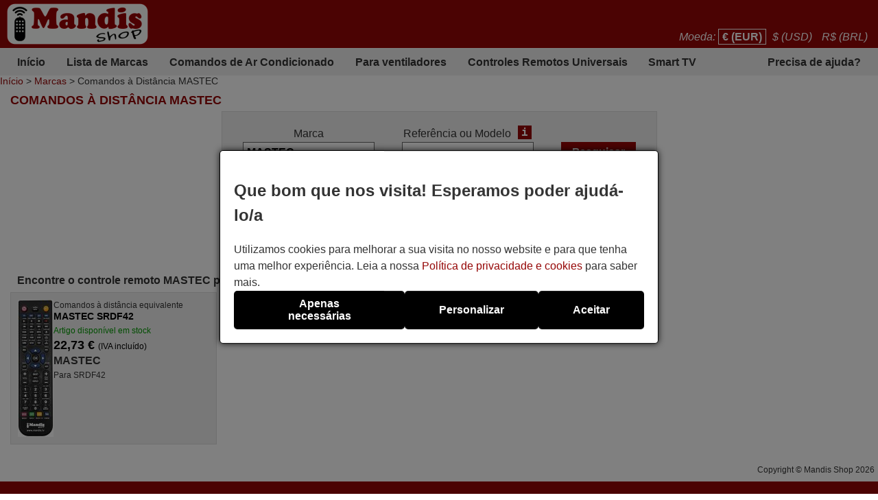

--- FILE ---
content_type: text/html; charset=UTF-8
request_url: https://controleremoto.pt/pt/MASTEC/pesquisar/?PHPSESSID=jlcv3ph3ut61k604rj0ccovl43
body_size: 8362
content:
<!DOCTYPE html><html lang="pt"><head><link rel="preconnect" href="https://www.googletagmanager.com" crossorigin><link rel="preload" href="https://www.googletagmanager.com/gtm.js?id=GTM-PMTS3QB" crossorigin as="script"><link rel="preload" href="https://www.googletagmanager.com/gtag/js?id=G-TCZTX9G507&l=dataLayer&cx=c" crossorigin as="script"><link href="https://controleremoto.pt/css/estils-2-basic-noPagSpeed.css" rel="preload" as="style"><title>Comandos &agrave; dist&acirc;ncia MASTEC</title><meta http-equiv="Content-Type" content="text/html; charset=UTF-8"><META http-equiv="cache-control" content="public"><META name="keywords" content=""><META name="description" content="Comandos &agrave; dist&acirc;ncia MASTEC. Venda de Comandos &agrave; Dist&acirc;ncia online"><meta name=viewport content="width=device-width, initial-scale=1"><META name="ROBOTS" content="ALL, INDEX" ><meta property="og:title" content="Comandos &agrave; dist&acirc;ncia MASTEC"><meta property="og:type" content="website"><meta property="og:image" content="https://controleremoto.pt/images/mandis.png"><meta property="og:url" content="https://controleremoto.pt/pt/MASTEC/pesquisar/"><meta property="og:site_name" content="Mandis Shop"><meta property="og:description" content="Comandos &agrave; dist&acirc;ncia MASTEC. Venda de Comandos &agrave; Dist&acirc;ncia online"><meta http-equiv="X-UA-Compatible" content="IE=edge"><link type="image/x-icon" rel="SHORTCUT ICON" href="https://controleremoto.pt/favicon.ico"><link rel="alternate" href="https://mandos-a-distancia.es/ca/MASTEC/cercar/" hreflang="ca-ES"><link rel="alternate" href="https://mandos-a-distancia.es/es/MASTEC/buscar/" hreflang="es"><link rel="alternate" href="https://mandos-a-distancia.es/en/MASTEC/find/" hreflang="en-ES"><link rel="alternate" href="https://mandisremotes.com/fr/MASTEC/trouver/" hreflang="fr-US"><link rel="alternate" href="https://mandisremotes.com/en/MASTEC/find/" hreflang="en"><link rel="alternate" href="https://mandisremotes.com/es/MASTEC/buscar/" hreflang="es-US"><link rel="alternate" href="https://all-remote-controls.co.uk/en/MASTEC/find/" hreflang="en-GB"><link rel="alternate" href="https://tout-telecommandes.fr/fr/MASTEC/trouver/" hreflang="fr"><link rel="alternate" href="https://telecommandes-mandis.be/fr/MASTEC/trouver/" hreflang="fr-BE"><link rel="alternate" href="https://telecommandes-mandis.be/en/MASTEC/find/" hreflang="en-BE"><link rel="alternate" href="https://mandis.cat/ca/MASTEC/cercar/" hreflang="ca"><link rel="alternate" href="https://alle-fernbedienungen.de/de/MASTEC/suchen/" hreflang="de"><link rel="alternate" href="https://alle-fernbedienungen.de/en/MASTEC/find/" hreflang="en-DE"><link rel="alternate" href="https://controleremoto.pt/pt/MASTEC/pesquisar/?PHPSESSID=jlcv3ph3ut61k604rj0ccovl43" hreflang="pt"><link rel="alternate" href="https://tutti-i-telecomandi.it/it/MASTEC/cercare/" hreflang="it"><link rel="alternate" href="https://mandisshop.ie/en/MASTEC/find/" hreflang="en-IE"><link rel="alternate" href="https://all-remote-controls.nl/de/MASTEC/suchen/" hreflang="de-NL"><link rel="alternate" href="https://all-remote-controls.nl/fr/MASTEC/trouver/" hreflang="fr-NL"><link rel="alternate" href="https://all-remote-controls.nl/en/MASTEC/find/" hreflang="en-NL"><link rel="alternate" href="https://remote-controls.ch/it/MASTEC/cercare/" hreflang="it-CH"><link rel="alternate" href="https://remote-controls.ch/de/MASTEC/suchen/" hreflang="de-CH"><link rel="alternate" href="https://remote-controls.ch/fr/MASTEC/trouver/" hreflang="fr-CH"><link rel="alternate" href="https://remote-controls.ch/en/MASTEC/find/" hreflang="en-CH"><link rel="alternate" href="https://remotecontrols.at/de/MASTEC/suchen/" hreflang="de-AT"><link rel="alternate" href="https://remotecontrols.at/en/MASTEC/find/" hreflang="en-AT"><link rel="alternate" href="https://remotecontrols.dk/de/MASTEC/suchen/" hreflang="de-DK"><link rel="alternate" href="https://remotecontrols.dk/en/MASTEC/find/" hreflang="en-DK"><link rel="alternate" href="https://all-remotes.online/en/MASTEC/find/" hreflang="en-AU"><link rel="canonical" href="https://controleremoto.pt/pt/MASTEC/pesquisar/"><script>eval(function(p,a,c,k,e,d){e=function(c){return(c<a?'':e(parseInt(c/a)))+((c=c%a)>35?String.fromCharCode(c+29):c.toString(36))};if(!''.replace(/^/,String)){while(c--){d[e(c)]=k[c]||e(c)}k=[function(e){return d[e]}];e=function(){return'\\w+'};c=1};while(c--){if(k[c]){p=p.replace(new RegExp('\\b'+e(c)+'\\b','g'),k[c])}}return p}('4 1h(b,o,n){8(!b||!o||!n){7 T}8(b.Q){b.Q(o,n,{1i:B});7 B}f 8(b.V){3 r=b.V("1j"+o,n);7 r}f{7 T}}4 1g(R,C,m,A){3 9=5.13("Z");9.g("C",C);8(m){9.g("m",m)}8(A){9.g("A",B)}9.g("e",R);5.11("1f")[0].1b(9)}4 1c(u,M){"1d 1e";3 6=w.5.13("1k");3 E=w.5.11("Z")[0];6.1l="1s";6.u=u;6.J="1t x";6.1a=M||4(){};E.1r.1q(6,E);1m(4(){6.J="p"});7 6}4 S(d,Y,v){8(v){3 h=1n 1o();h.1p(h.1v()+(v*24*F*F*18));3 l="; l="+h.17()}f 3 l="";5.W=d+"="+Y+l+"; 16=/"}4 19(d){3 z=d+"=";3 y=5.W.1u(\';\');1W(3 i=0;i<y.k;i++){3 c=y[i];25(c.26(0)==\' \')c=c.X(1,c.k);8(c.27(z)==0)7 c.X(z.k,c.k)}7 28}4 23(d){S(d,"",-1)}4 1w(G){7 5.22(G)}1Y 4 1Z(j){j.2a(\'21\');t L={29:"2b"};N e=j.e;N s=O 2h(e,L);8(s.2i===2j){t I=O s.2f();t H=2c.2d(I);j.e=H}f{}}2e(w.15.2g){2"14-a-10.K":2"20.1X":2"p-q-D.1F.1E":2"1G-12.1H":2"12-P.1I":2"P.1D":2"1C-1y.1x":2"1z.1A":2"1B-i-1J.1K":2"1S.1T":2"p-q-D.1U":2"q-D.1V":2"U.1R":2"U.1Q":2"p-1M.1L":1N;1O:5.15="1P://14-a-10.K/"}',62,144,'||case|var|function|document|ss|return|if|fileref||obj||name|src|else|setAttribute|date||tthis|length|expires|canvas|fn|evType|all|remote||res|const|href|days|window||ca|nameEQ|defer|true|type|controls|ref|60|id|imageObjectURL|imageBlob|media|es|options|callback|let|await|mandis|addEventListener|filename|setCookie|false|remotecontrols|attachEvent|cookie|substring|value|script|distancia|getElementsByTagName|telecommandes|createElement|mandos|location|path|toGMTString|1000|getCookie|onload|appendChild|loadcss|use|strict|head|loadjs|addEvent|passive|on|link|rel|setTimeout|new|Date|setTime|insertBefore|parentNode|stylesheet|only|split|getTime|_get|de|fernbedienungen|controleremoto|pt|tutti|alle|cat|uk|co|tout|fr|be|telecomandi|it|online|remotes|break|default|https|dk|at|mandisshop|ie|nl|ch|for|com|async|reloadImg|mandisremotes|onerror|getElementById|delCookie||while|charAt|indexOf|null|method|removeAttribute|GET|URL|createObjectURL|switch|blob|host|fetch|status|200'.split('|'),0,{}))
</script><script type='text/javascript' async src='https://controleremoto.pt/js/gral--load-V_2.JS'></script><link type="text/css" href="https://controleremoto.pt/css/estils-2-basic-noPagSpeed.css" rel="stylesheet" ><script>        /*<script>*/
        function update_gtag(a1, a2, a3, a4, a5, a6, a7, tp = 'update') {
           gtag("consent",tp, {
            "ad_storage":a1?"granted":"denied",
            "analytics_storage":a2?"granted":"denied",
            "personalization_storage":a3?"granted":"denied",                    
            "functionality_storage":a4 ? "granted":"denied",
            "security_storage":a5?"granted":"denied",  
            "ad_user_data":a6?"granted":"denied",
            "ad_personalization":a7?"granted":"denied"
           });
        }
        window.dataLayer = window.dataLayer || [];
        function gtag(){dataLayer.push(arguments);}
        // Si l'usuari ja ha donat o rebutjat el seu consentiment, no cal demanar-lo
        if(localStorage.getItem("consent") == "granted") {
            update_gtag(1,1,1,1,1,1,1);
        }
        // Si l'usuari ha configurat el consentiment a la seva configuració de cookies
        if(localStorage.getItem("consent") == "configured") {
            update_gtag(
                localStorage.getItem("ad_storage") == "granted",
                localStorage.getItem("analytics_storage") == "granted",
                localStorage.getItem("personalization_storage") == "granted",
                localStorage.getItem("functionality_storage") == "granted",
                localStorage.getItem("security_storage") == "granted",
                localStorage.getItem("ad_user_data") == "granted",
                localStorage.getItem("ad_personalization") == "granted"
            );
        }
        // Si l'usuari no ha pres cap decisió, es demana el consentiment
        if (localStorage.getItem("consent") == null) {
            update_gtag(0,0,0,0,0,0,0,'default');
            // Esborrar les cookie c_saved
            document.cookie = "mandos_c_saved=; expires=Thu, 01 Jan 1970 00:00:00 UTC; path=/;";
        }        /*<script>*/
        function saveSaved(){
           // Desar una cookie (c_saved = 1) 
           document.cookie = "mandos_c_saved=1; expires=Fri, 31 Dec 9999 23:59:59 GMT; path=/";
        }
        function cookies_hide(){
            // Eliminar el popup de consentiment
            if(o=_get("consentPopup")) {
                o.remove();
            }
            if(o=_get("consentPopupBg")) {
                o.remove();
            }
            if(o=_get("configConsentPopup")) {
                o.remove();
            }
            if(o=_get("configConsentPopupBg")) {
                o.remove();
            }
        }
        function grantConsent() {
            update_gtag(1,1,1,1,1,1);
            cookies_hide();
            // Desar la decisió de l'usuari 
            localStorage.setItem("consent","granted");
            saveSaved();
        }
        function saveNecess() {
            saveConfig2(0,0,1);
            saveSaved();
            cookies_hide();
        }
        function svcnf(a1,a2,a3,a4,a5,a6,a7){
            localStorage.setItem("consent","configured");
            localStorage.setItem("ad_storage",a1?"granted":"denied");
            localStorage.setItem("analytics_storage",a2?"granted":"denied");
            localStorage.setItem("personalization_storage",a3?"granted":"denied");
            localStorage.setItem("functionality_storage",a4?"granted":"denied");
            localStorage.setItem("security_storage",a5?"granted":"denied");
            localStorage.setItem("ad_user_data",a6?"granted":"denied");
            localStorage.setItem("ad_personalization",a7?"granted":"denied");
        }
        function saveConfig() {
            saveConfig2(_get("pref").checked, _get("marquet").checked, _get("necess").checked);
            saveSaved();
            cookies_hide();
        }
        function saveConfig2(b1,b2,b3) {
            var a1=a2=a3=a4=a5=a6=a7=0;
            if(b1) {
                a3=a5=a7=1;
            }       
            if(b2) {
                a2=1
            }
            if(b3) {
                a1=a4=a6=1;
            }
            svcnf(a1,a2,a3,a4,a5,a6,a7);
            update_gtag(a1,a2,a3,a4,a5,a6,a7);
        }
        // Funció per mostrar el popup de configuració de cookies
        function showConfigPopUp() {
            var popup = document.createElement("div");
            popup.id = "configConsentPopup";
            popup.style.position = "fixed";
            popup.innerHTML = 
            `<div>
                <h2>Configura&ccedil;&atilde;o de cookies</h2>
                <p>A seguir, podes gerir as tuas prefer&ecirc;ncias de cookies de acordo com as tuas necessidades e expectativas. Podes escolher que categorias de cookies queres ativar: desde as estritamente necess&aacute;rias para garantir o funcionamento correto e seguro do site, at&eacute; aquelas que permitem personalizar a tua experi&ecirc;ncia de navega&ccedil;&atilde;o, recordar as tuas prefer&ecirc;ncias ou mostrar-te conte&uacute;dos e an&uacute;ncios adaptados aos teus interesses. Tens controlo total sobre a utiliza&ccedil;&atilde;o de cookies.</p>
                <div id="configBtns">
                    <button class="blauCook" onclick="grantConsent();">Permitir todas</button>
                    <button class="blauCook" onclick="saveNecess();">Apenas necess&aacute;rias</button>
                </div>
                <div id="configOptions">
                    <label><input type="checkbox" id="pref" checked> Prefer&ecirc;ncias</label>
                    <div>Os cookies de prefer&ecirc;ncias permitem que o site memorize informa&ccedil;&otilde;es que alteram o seu comportamento ou apar&ecirc;ncia, como o idioma preferido ou a regi&atilde;o do utilizador. Tamb&eacute;m podem ser utilizados para proporcionar uma experi&ecirc;ncia mais personalizada.</div>
                    <label><input type="checkbox" id="marquet" checked> Marketing</label>
                    <div>Os cookies de marketing s&atilde;o utilizados para rastrear a atividade dos utilizadores e mostrar an&uacute;ncios relevantes com base nos seus interesses. Estes cookies ajudam a medir o desempenho das campanhas publicit&aacute;rias e permitem oferecer conte&uacute;dos personalizados. Sem eles, os an&uacute;ncios exibidos podem ser menos relevantes ou repetitivos.</div>
                    <label><input type="checkbox" id="necess" checked > Funcionais e necess&aacute;rias</label>
                    <div>Os cookies necess&aacute;rios permitem o funcionamento essencial e seguro do site. Incluem funcionalidades b&aacute;sicas que garantem que a p&aacute;gina funcione corretamente e, em alguns casos, s&atilde;o indispens&aacute;veis para oferecer servi&ccedil;os solicitados pelo utilizador, bem como para acompanhar compras ou outras a&ccedil;&otilde;es relevantes.</div>
                </div>
            </div>
                <button class="blauCook blanc" id="saveConfBtn">Guardar configura&ccedil;&otilde;es</button>
            `;
            document.body.appendChild(popup);
            var bg = document.createElement("div");
            bg.id = "configConsentPopupBg";
            bg.style.pointerEvents = "auto";
            document.body.appendChild(bg);
            // Event per desar la configuració de cookies
            _get("saveConfBtn").addEventListener("click", function() {
                saveConfig();
            });
            // Tancar popup consentPopup
            _get("consentPopup").remove();
            _get("consentPopupBg").remove();
        }
        // Crea un popup amb el missatge i els botons d'acceptar i rebutjar
        // El popup es mostra quan es carrega la pàgina
        // Al fons del popup hi ha un fons negre amb opacitat
        function showConsentPopup() {
            var popup = document.createElement("div");
            popup.id = "consentPopup";
            popup.innerHTML = `
            <div>
                <h2><b>Que bom que nos visita! Esperamos poder ajudá-lo/a</b></h2>
                Utilizamos cookies para melhorar a sua visita no nosso website e para que tenha uma melhor experi&ecirc;ncia. Leia a nossa <a class="txt" href="https://controleremoto.pt/pt/politica-de-privacidade.html?popup=1"  target="_blank">Pol&iacute;tica de privacidade e cookies</a> para saber mais.
            </div>
            <div id='consentBtns'>
                <button class="blauCook" onclick="saveNecess();">Apenas necess&aacute;rias</button>
                <button class='blauCook' onclick='showConfigPopUp();'>Personalizar</button>
                <button class='blauCook' onclick='grantConsent();'>Aceitar</button>
            </div>`;
           document.body.appendChild(popup);
            var bg = document.createElement("div");
            bg.id = "consentPopupBg";
            bg.style.pointerEvents = "auto";
            document.body.appendChild(bg);
        }
        // Event per cridar showConsentPopup quan es carrega la pàgina si no s'ha donat el consentiment
        if (localStorage.getItem("consent") == null){
           document.addEventListener("DOMContentLoaded", function() {
            showConsentPopup();
          });
        }</script><script>(function(w,d,s,l,i){w[l]=w[l]||[];w[l].push({'gtm.start':new Date().getTime(),event:'gtm.js'});var f=d.getElementsByTagName(s)[0],j=d.createElement(s),dl=l!='dataLayer'?'&l='+l:'';j.async=true;j.src='https://www.googletagmanager.com/gtm.js?id='+i+dl;f.parentNode.insertBefore(j,f);})(window,document,'script','dataLayer','GTM-PMTS3QB');</script><style>#consentPopup {background-color: white;border: 1px solid black;padding: 20px;position: fixed;top: 50%;left: 50%;transform: translate(-50%, -50%);z-index: 1000;border-radius: 5px;box-shadow: 0 0 10px rgba(0,0,0,0.8);display: flex;flex-direction: column;gap: 20px;line-height: 1.5;}#consentPopupBg {background-color: black;opacity: 0.5;position: fixed;top: 0;left: 0;width: 100%;height: 100%;z-index: 999;}#consentBtns {display:flex;justify-content:space-around;text-align: center;gap: 20px;width: 100%;}button.blauCook{padding:10px 50px;border-radius:5px;cursor:pointer;background-color:#000;color:#fff;border:none;font-weight: bold;font-size:16px;}@media only screen and (max-width: 767px) {button.blauCook {padding: 10px 20px;}}@media only screen and (max-width: 567px) {#consentPopup {padding: 10px;}button.blauCook{padding: 10px 10px;}}#configConsentPopupBg {background-color: rgba(0, 0, 0, 0.7);position: fixed;top: 0;left: 0;width: 100%;height: 100%;z-index: 9999;display: block;opacity: 0.7;transition: opacity 0.5s;pointer-events: none;}#configConsentPopup {background-color: white;border: 1px solid black;padding: 20px;position: fixed;top: 50%;left: 50%;transform: translate(-50%, -50%);z-index: 99999;box-shadow: 0 0 10px rgba(0,0,0,0.8);display: flex;flex-direction: column;gap: 20px;max-width: 90%;max-height: 80vh;overflow-y: auto;align-items: center;}#configConsentPopup h2{margin: 0;}#configBtns {display:flex;justify-content:space-around;text-align: center;gap: 20px;width: 100%;flex-wrap: wrap;margin-top: 20px;}#configBtns button{padding:10px 50px;border:none;}#configOptions {display: flex;flex-direction: column;gap: 10px;margin-top:20px;}#configOptions label {display: flex;align-items: center;gap: 10px;}#configOptions input {width: 20px;height: 20px;}#necess {accent-color: #888;}button.blanc{background-color: white;color: #666;border: 1px solid #666;font-weight: normal;}button.blanc:hover{background-color: #eee;color: #444;}@media only screen and (max-width: 1023px) {#configConsentPopup {width: 90%;}}</style></head><body  id='llistat'  class="col1" ><noscript><iframe src="https://www.googletagmanager.com/ns.html?id=GTM-PMTS3QB" height="0" width="0" style="display:none;visibility:hidden"></iframe></noscript><div class='cap'><div class="capD"><div class="la lnks"></div><div class="cu lnks" >Moeda: <a href="https://controleremoto.pt/pt/MASTEC/pesquisar/?currency=EUR" class="sel" title="Euro" rel="nofollow">&euro; (EUR)</a> <a href="https://controleremoto.pt/pt/MASTEC/pesquisar/?currency=USD"  title="US Dollar" rel="nofollow">$ (USD)</a> <a href="https://controleremoto.pt/pt/MASTEC/pesquisar/?currency=BRL"  title="Real brasilero" rel="nofollow">R$ (BRL)</a></div></div><div class="capE"><a href="/pt/" title="Comandos &agrave; dist&acirc;ncia online"><img src="/i-0-60/mandis.gif" alt="Mandis Shop" width=206 height=60></a></div></div><div class="menuSup"><a href="/pt/" class="op s" title="In&iacute;cio">In&iacute;cio</a><a href="/pt/marcas/" class="op" title="Lista de Marcas">Lista de Marcas</a><a href="/pt/marcas/ar-condicionado/" class="op" title="Comandos de Ar Condicionado">Comandos de Ar Condicionado</a><a href="/pt/ventiladores.html" class="op s" title="Para ventiladores">Para ventiladores</a><a href="/pt/controles-remotos-universais.html" class="op" title="">Controles Remotos Universais</a><a href="/pt/1/pag/controles-smart-tv.html" class="op s" title="Smart TV">Smart TV</a><a href="/pt/contactos.html" class="op" title="Precisa de ajuda?">Precisa de ajuda?</a></div><div class="mollesPa"><a href="/pt/">In&iacute;cio</a> > <a href="/pt/marcas/">Marcas</a> > Comandos &agrave; Dist&acirc;ncia MASTEC</div><div class="caixa gran"><h1 class="titolCaixa roundTop">Comandos &agrave; dist&acirc;ncia MASTEC</h1><div class="contingut roundBottom"><center><div class="containerBuscar buscarLlistat"><form action="/pt/MASTEC/pesquisar/" method="get" onsubmit="submitCerca()" id="frmCerca"><input type="hidden" name="model" id="model" value="1"><input type="hidden" name="ref" id="ref" value="1"><input type="hidden" name="foto" id="foto" value="0"><input type="hidden" name="aire" id="aire" value="0"><input type="hidden" name="lnk" id="lnk" value="/pt/MASTEC/pesquisar/"><input type="hidden" name="lnkAire" id="lnkAire" value="/pt/MASTEC/pesquisar/ar-condicionado/"><div class="containerInputs"><div class="row"><div class="label"><label for="marca">Marca</label></div><div class="input"><input type="text" class="text " name="marca" id="marca" value="MASTEC" ></div></div><div class="row" id="cerRow" style=""><div class="label"><label for="buscar">Refer&ecirc;ncia ou Modelo</label><a href="/pt/1/pag/refemod?popup=1" class="i" target="_blank" tabindex="-1" title="ajax:/pt/tooltip/1/pag/tooltipRefMod">i</a></div><div class="input"><input type="text" class="text " name="buscar" id="buscar"  value=""></div></div></div><div class="row"><input type="submit" class="boto" value="Pesquisar"></div><div class="filtresBtn" onclick="pers()">Op&ccedil;&otilde;es de pesquisa<img src="/img/icos/down.png" id="filD" alt="show" width="8" height="18" loading="lazy">
			</div><div class="filtres" id="fil" style="display:none;"><div class="rowChk" id="rowChkMod" style=""><input type="checkbox" id="tmod" value="1" checked ><label for="tmod">Pesquisar por modelo de aparelho</label></div><div class="rowChk" id="rowChkRef" style=""><input type="checkbox" id="tref" value="1" checked ><label for="tref">Pesquisar por refer&ecirc;ncia de comando</label></div><div class="rowChk"><input type="checkbox" id="tfoto" value="1"  ><label for="tfoto">Ver apenas comandos com foto</label></div><div class="rowChk"><input type="checkbox" id="taire" value="1"  onclick="clkAire()" ><label for="taire">Pesquisar apenas ares condicionados</label></div></div><div class="lnkAvan" ><a href="/pt/buscaAvancada.html"><img src="/img/icos/advanced.png" alt="Advanced" width=25 height=25>Busca Avan&ccedil;ada</a><a href="/pt/buscaAvancada.html" class="i" target="_blank" style="color:#fff;" title="ajax:/pt/tooltip/1/pag/buscadorAvancatTooltip">i</a></div><div class="lnkAssC" ><a href="/pt/assistentePesquisa.html"><img src="/img/icos/assistant.png" alt="Assistant" width=22 height=25>Assistente de pesquisa</a></div></form><script>function pers(){var srcD="/img/icos/down.png",fD=gi("filD");if(fD.src.indexOf(srcD)>-1) {fD.src="/img/icos/up.png";}else fD.src=srcD;if(typeof jQuery!="undefined") {$("#fil").toggle("blind");}else {if(gd("fil")=="block") sd("fil","none");else sd("fil","block");}}function clkAire(){if(gi("taire").checked){sd("cerCow","none");sd("rowChkMod","none");sd("rowChkRef","none");}else {sd("cerCow","inline-block");sd("rowChkMod","block");sd("rowChkRef","block");}}function submitCerca(){gi("model").value=gi("tmod").checked?1:0;gi("ref").value=gi("tref").checked?1:0;gi("foto").value=gi("tfoto").checked?1:0;if(gi("taire").checked){gi("aire").value=1;gi("frmCerca").action="/pt/MASTEC/pesquisar/ar-condicionado/";}else{gi("aire").value=0;gi("frmCerca").action="/pt/MASTEC/pesquisar/";}}function gi(id){return document.getElementById(id);}function gd(id){return gi(id).style.display;}function sd(id,s) {gi(id).style.display=s;}</script><script src="/js/autocompletar.js"></script><script>autocompletar("marca", 3, 15, "https://controleremoto.pt/ws/autocomplete.php", null);</script></div></center><h2 class="separadorLlistat">Encontre o controle remoto MASTEC perfeito para voc&ecirc;</h2><div class="comandamentsList"><a href="https://controleremoto.pt/pt/MASTEC/76776-comando-a-distancia-equivalente-MASTEC-SRDF42.html" class="comand round " title="Comandos &agrave; dist&acirc;ncia equivalente MASTEC SRDF42"><span class="col_f"><img  srcset="/i_80-225-300/mandosequivalents/20/20220308_163729-2-13.webp 1.5x, /i_80-300-400/mandosequivalents/20/20220308_163729-2-13.webp 2x, /i_80-450-600/mandosequivalents/20/20220308_163729-2-13.webp 3x"  src="/i_80-150-200/mandosequivalents/20/20220308_163729-2-13.webp" data-src="/i_80-400-400/mandosequivalents/20/20220308_163729-2-13.webp"  data-w="105" data-h="400" width="52" height="200" loading="lazy" alt="Comandos &agrave; dist&acirc;ncia equivalente MASTEC SRDF42" title="Comandos &agrave; dist&acirc;ncia equivalente MASTEC SRDF42" class="foto imagepreview" style="height:auto;" onerror="reloadImg(this)"></span><span class="col_t"><span class="titol">Comandos &agrave; dist&acirc;ncia equivalente <b>MASTEC SRDF42</b></span><span class="disponibilitat dispoStock">Artigo dispon&iacute;vel em stock</span><span class="preu">22,73&nbsp;&euro; <small>(IVA inclu&iacute;do)</small></span><span class="marca">MASTEC</span><span class="models">Para SRDF42</span></span></a></div></div></div><style>div.caixa.gran{width:100%;}</style><div style="float:left; width:100%; clear:both;"><div class="canvasSplashBg"></div><div class='copy'>Copyright &copy; Mandis Shop 2026</div><div class='part_inferior'><a href='/pt/contactos.html' class='part_inferior' title="Contacto">Contacto</a> <a href='/pt/baixeInvoice.html' class='part_inferior' title="Baixe o invoice">Baixe o invoice</a> <a href='/pt/opinioes.html' class='part_inferior' title="Coment&aacute;rios de clientes">Coment&aacute;rios de clientes</a> <a href='/pt/condicoes-gerais-de-venda.html' class='part_inferior' title="Condi&ccedil;&otilde;es Gerais de Venda">Condi&ccedil;&otilde;es Gerais de Venda</a> <a href='/pt/politica-de-privacidade.html' class='part_inferior' title="Pol&iacute;tica de privacidade e cookies">Pol&iacute;tica de privacidade e cookies</a> <a href='/pt/formas-de-pagamento.html' class='part_inferior' title="Formas de Pagamento">Formas de Pagamento</a> <a href='/pt/envios.html' class='part_inferior' title="Envios">Envios</a> <a href='/pt/1/pag/informacoes-de-rastreamento.html' class='part_inferior' title="Informa&ccedil;&atilde;o de Envio">Informa&ccedil;&atilde;o de Envio</a> <a href='/pt/reembolso.html' class='part_inferior' title="Solicita&ccedil;&atilde;o de reembolso">Solicita&ccedil;&atilde;o de reembolso</a> <a href='/pt/formularioResolucao.html' class='part_inferior' title="Formul&aacute;rio de cancelamento">Formul&aacute;rio de cancelamento</a> <a href='/pt/controles-remotos-universais.html' class='part_inferior' title="Controles Remotos Universais">Controles Remotos Universais</a> <a href='/pt/1/pag/controles-smart-tv.html' class='part_inferior' title="Smart TV">Smart TV</a> <a href='/pt/1/pag/universais-por-5' class='part_inferior' title="Controles remotos universais por 5 &euro;">Controles remotos universais por 5 &euro;</a> <a href='https://controleremoto.pt/pt/MASTEC/pesquisar/?ver=mobil' class='part_inferior' title="Vers&atilde;o mobile" rel='nofollow'>Vers&atilde;o mobile</a> </div></div><script type="text/javascript">var idioma="pt";var nh="../../../";var bSplash=false;var bSnow=false;var bPromoBanner=false;var bAnalyticsGoogle=true;var bSocials=false;var bImgPreview=true;var bAutocomplete=true;var bFadein=false;var bAniImgDetall=false;var bImgShake=false;var bImgGallery=false;var bResizeCaixa=false;var bAjaxTooltip=true;var I_FOLD = "i";var I_MASC_FOLD = "im";var dec_sep=',';var thousands_sep=' ';</script><script type="text/javascript">addEvent(window, "load", prepareAutocompletemarca);function prepareAutocompletemarca() {if (typeof jQuery == "undefined" || typeof doAutocomplete == "undefined") {setTimeout(prepareAutocompletemarca, 200);}else {doAutocomplete("marca","1",{},"3","15",0,"","https://controleremoto.pt/ws/autocomplete.php", {});}}</script></body></html>